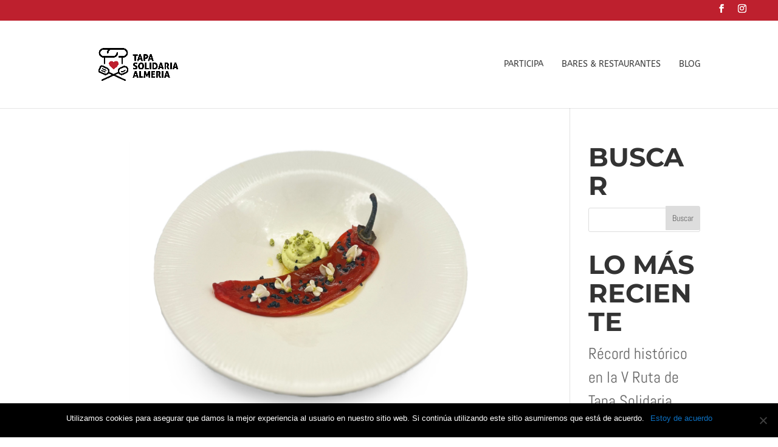

--- FILE ---
content_type: text/css
request_url: https://tapasolidariaalmeria.org/wp-content/et-cache/36847/et-core-unified-cpt-deferred-36847.min.css?ver=1748330488
body_size: 851
content:
.et_pb_section_0_tb_footer.et_pb_section{padding-top:0px;padding-bottom:0px;margin-top:0px;background-color:#be202e!important}.et_pb_row_0_tb_footer.et_pb_row{padding-top:0px!important;padding-bottom:0px!important;padding-top:0px;padding-bottom:0px}.et_pb_row_0_tb_footer,body #page-container .et-db #et-boc .et-l .et_pb_row_0_tb_footer.et_pb_row,body.et_pb_pagebuilder_layout.single #page-container #et-boc .et-l .et_pb_row_0_tb_footer.et_pb_row,body.et_pb_pagebuilder_layout.single.et_full_width_portfolio_page #page-container #et-boc .et-l .et_pb_row_0_tb_footer.et_pb_row{width:90%;max-width:75%}.ba_logo_carousel_child_0_tb_footer{width:100%;max-width:100%}.ba_logo_carousel_child_0_tb_footer .dtq-overlay,.ba_logo_carousel_child_1_tb_footer .dtq-overlay,.ba_logo_carousel_child_2_tb_footer .dtq-overlay,.ba_logo_carousel_child_3_tb_footer .dtq-overlay,.ba_logo_carousel_child_4_tb_footer .dtq-overlay,.ba_logo_carousel_child_5_tb_footer .dtq-overlay,.ba_logo_carousel_child_6_tb_footer .dtq-overlay,.ba_logo_carousel_child_7_tb_footer .dtq-overlay,.ba_logo_carousel_child_8_tb_footer .dtq-overlay,.ba_logo_carousel_child_9_tb_footer .dtq-overlay,.ba_logo_carousel_child_10_tb_footer .dtq-overlay,.ba_logo_carousel_child_11_tb_footer .dtq-overlay,.ba_logo_carousel_child_12_tb_footer .dtq-overlay,.ba_logo_carousel_child_13_tb_footer .dtq-overlay{color:#2EA3F2;transition:all 500ms;background-color:#2EA3F2}.ba_logo_carousel_child_0_tb_footer .dtq-overlay .dtq-overlay-icon,.ba_logo_carousel_child_1_tb_footer .dtq-overlay .dtq-overlay-icon,.ba_logo_carousel_child_2_tb_footer .dtq-overlay .dtq-overlay-icon,.ba_logo_carousel_child_3_tb_footer .dtq-overlay .dtq-overlay-icon,.ba_logo_carousel_child_4_tb_footer .dtq-overlay .dtq-overlay-icon,.ba_logo_carousel_child_5_tb_footer .dtq-overlay .dtq-overlay-icon,.ba_logo_carousel_child_6_tb_footer .dtq-overlay .dtq-overlay-icon,.ba_logo_carousel_child_7_tb_footer .dtq-overlay .dtq-overlay-icon,.ba_logo_carousel_child_8_tb_footer .dtq-overlay .dtq-overlay-icon,.ba_logo_carousel_child_9_tb_footer .dtq-overlay .dtq-overlay-icon,.ba_logo_carousel_child_10_tb_footer .dtq-overlay .dtq-overlay-icon,.ba_logo_carousel_child_11_tb_footer .dtq-overlay .dtq-overlay-icon,.ba_logo_carousel_child_12_tb_footer .dtq-overlay .dtq-overlay-icon,.ba_logo_carousel_child_13_tb_footer .dtq-overlay .dtq-overlay-icon{font-size:32px;opacity:1}.ba_logo_carousel_0_tb_footer{padding-top:0px;padding-bottom:0px;margin-bottom:2px}.ba_logo_carousel_0_tb_footer .dtq-carousel .slick-prev:before,.ba_logo_carousel_0_tb_footer .dtq-carousel .slick-next:before{font-family:ETmodules!important;font-weight:400!important}.ba_logo_carousel_0_tb_footer .dtq-centered--highlighted .slick-slide{transition:transform 700ms}.ba_logo_carousel_0_tb_footer .dtq-carousel .slick-track{padding-top:50px;padding-bottom:50px}.ba_logo_carousel_0_tb_footer .dtq-carousel .slick-slide,.et-db #et-boc .ba_logo_carousel_0_tb_footer .dtq-carousel .slick-slide{padding-left:33px!important;padding-right:33px!important}.ba_logo_carousel_0_tb_footer .dtq-carousel .slick-arrow{height:25px;width:25px;color:#be202e;background:#FFFFFF;border:0px solid #FFFFFF;transform:skew(0deg);margin-top:-12.5px}.ba_logo_carousel_0_tb_footer .dtq-carousel .slick-arrow:before{font-size:20px;transform:skew(-0deg);display:inline-block}.ba_logo_carousel_0_tb_footer .dtq-carousel .slick-next,.ba_logo_carousel_0_tb_footer .dtq-carousel .slick-prev{border-radius:40px 40px 40px 40px}.ba_logo_carousel_0_tb_footer .slick-arrow{top:50%}.ba_logo_carousel_0_tb_footer .slick-next{right:-15px}.ba_logo_carousel_0_tb_footer .slick-prev{left:-15px}.ba_logo_carousel_0_tb_footer .dtq-carousel .slick-dots li button{font-size:0!important;background:#dddddd;height:10px;width:10px;border-radius:10px 10px 10px 10px}.ba_logo_carousel_0_tb_footer .dtq-carousel .slick-dots{text-align:center;transform:translateY(10px)}.ba_logo_carousel_0_tb_footer .dtq-carousel .slick-dots li{margin:0 10px}div.et_pb_section.et_pb_section_1_tb_footer{background-size:contain;background-image:url(https://tapasolidariaalmeria.org/wp-content/uploads/2025/02/FOOTER-TAPASOLIDARIA.png)!important}.et_pb_text_0_tb_footer.et_pb_text,.et_pb_text_1_tb_footer.et_pb_text{color:#000000!important}.et_pb_text_0_tb_footer,.et_pb_text_1_tb_footer{line-height:1.3em;font-family:'Montserrat',Helvetica,Arial,Lucida,sans-serif;font-weight:500;font-size:16px;line-height:1.3em}.et_pb_text_0_tb_footer h1,.et_pb_text_1_tb_footer h1{font-family:'Montserrat',Helvetica,Arial,Lucida,sans-serif}.ba_logo_carousel_child_1_tb_footer{transform:translateX(0px) translateY(50px)}.ba_logo_carousel_child_3_tb_footer{transform:translateX(0px) translateY(75px)}.ba_logo_carousel_child_4_tb_footer,.ba_logo_carousel_child_6_tb_footer,.ba_logo_carousel_child_8_tb_footer,.ba_logo_carousel_child_11_tb_footer,.ba_logo_carousel_child_12_tb_footer{transform:translateX(0px) translateY(80px)}.ba_logo_carousel_child_5_tb_footer{transform:translateX(0px) translateY(85px)}.ba_logo_carousel_child_7_tb_footer,.ba_logo_carousel_child_13_tb_footer{transform:translateX(0px) translateY(40px)}.ba_logo_carousel_child_9_tb_footer{transform:translateX(0px) translateY(20px)}.ba_logo_carousel_child_10_tb_footer{transform:translateX(0px) translateY(30px)}@media only screen and (max-width:767px){.et_pb_section_0_tb_footer{display:none!important}}

--- FILE ---
content_type: text/javascript
request_url: https://tapasolidariaalmeria.org/wp-content/plugins/addons-for-divi/assets/libs/counter-up/counter-up.min.js?ver=4.2.0
body_size: 741
content:
!function(e,t){"object"==typeof exports&&"object"==typeof module?module.exports=t():"function"==typeof define&&define.amd?define([],t):"object"==typeof exports?exports.counterUp=t():e.counterUp=t()}(self,(function(){return(()=>{"use strict";var e={d:(t,n)=>{for(var o in n)e.o(n,o)&&!e.o(t,o)&&Object.defineProperty(t,o,{enumerable:!0,get:n[o]})},o:(e,t)=>Object.prototype.hasOwnProperty.call(e,t),r:e=>{"undefined"!=typeof Symbol&&Symbol.toStringTag&&Object.defineProperty(e,Symbol.toStringTag,{value:"Module"}),Object.defineProperty(e,"__esModule",{value:!0})}},t={};e.r(t),e.d(t,{default:()=>n,divideNumbers:()=>r});const n=(e,t={})=>{const{action:n="start",duration:i=1e3,delay:u=16}=t;if("stop"===n)return void o(e);if(o(e),!/[0-9]/.test(e.innerHTML))return;const l=r(e.innerHTML,{duration:i||e.getAttribute("data-duration"),delay:u||e.getAttribute("data-delay")});e._countUpOrigInnerHTML=e.innerHTML,e.innerHTML=l[0]||"&nbsp;",e.style.visibility="visible";const c=function(){e.innerHTML=l.shift()||"&nbsp;",l.length?(clearTimeout(e.countUpTimeout),e.countUpTimeout=setTimeout(c,u)):e._countUpOrigInnerHTML=void 0};e.countUpTimeout=setTimeout(c,u)},o=e=>{clearTimeout(e.countUpTimeout),e._countUpOrigInnerHTML&&(e.innerHTML=e._countUpOrigInnerHTML,e._countUpOrigInnerHTML=void 0),e.style.visibility=""},r=(e,t={})=>{const{duration:n=1e3,delay:o=16}=t,r=n/o,i=e.toString().split(/(<[^>]+>|[0-9.][,.0-9]*[0-9]*)/),u=[];for(let e=0;e<r;e++)u.push("");for(let e=0;e<i.length;e++)if(/([0-9.][,.0-9]*[0-9]*)/.test(i[e])&&!/<[^>]+>/.test(i[e])){let t=i[e];const n=[...t.matchAll(/[.,]/g)].map((e=>({char:e[0],i:t.length-e.index-1}))).sort(((e,t)=>e.i-t.i));t=t.replace(/[.,]/g,"");let o=u.length-1;for(let e=r;e>=1;e--){let i=parseInt(t/r*e,10);i=n.reduce(((e,{char:t,i:n})=>e.length<=n?e:e.slice(0,-n)+t+e.slice(-n)),i.toString()),u[o--]+=i}}else for(let t=0;t<r;t++)u[t]+=i[e];return u[u.length]=e.toString(),u};return t})()}));

--- FILE ---
content_type: text/plain
request_url: https://www.google-analytics.com/j/collect?v=1&_v=j102&a=267777327&t=pageview&_s=1&dl=https%3A%2F%2Ftapasolidariaalmeria.org%2Fproject_category%2Ftapa-solidaria-almeria-bares-en-zapillo-de-almeria%2F&ul=en-us%40posix&dt=Zapillo%20%7C%20Tapa%20Solidaria%20Almeria&sr=1280x720&vp=1280x720&_u=IEBAAEABAAAAACAAI~&jid=1946105643&gjid=841807004&cid=2034414015.1768966509&tid=UA-78514715-1&_gid=1640482959.1768966509&_r=1&_slc=1&z=1604174369
body_size: -454
content:
2,cG-TV42TSSJ8J